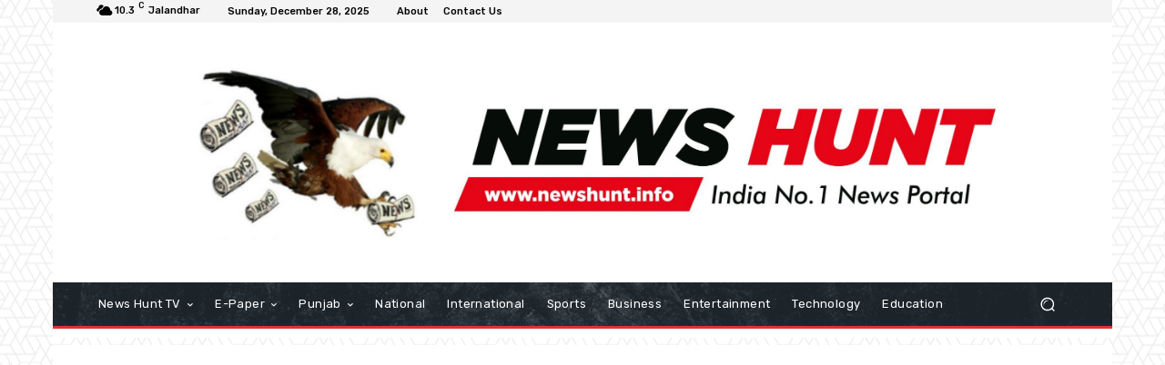

--- FILE ---
content_type: text/html; charset=utf-8
request_url: https://www.google.com/recaptcha/api2/aframe
body_size: 266
content:
<!DOCTYPE HTML><html><head><meta http-equiv="content-type" content="text/html; charset=UTF-8"></head><body><script nonce="g4qGPYvAFPcIa6tddNAwaw">/** Anti-fraud and anti-abuse applications only. See google.com/recaptcha */ try{var clients={'sodar':'https://pagead2.googlesyndication.com/pagead/sodar?'};window.addEventListener("message",function(a){try{if(a.source===window.parent){var b=JSON.parse(a.data);var c=clients[b['id']];if(c){var d=document.createElement('img');d.src=c+b['params']+'&rc='+(localStorage.getItem("rc::a")?sessionStorage.getItem("rc::b"):"");window.document.body.appendChild(d);sessionStorage.setItem("rc::e",parseInt(sessionStorage.getItem("rc::e")||0)+1);localStorage.setItem("rc::h",'1766870955540');}}}catch(b){}});window.parent.postMessage("_grecaptcha_ready", "*");}catch(b){}</script></body></html>